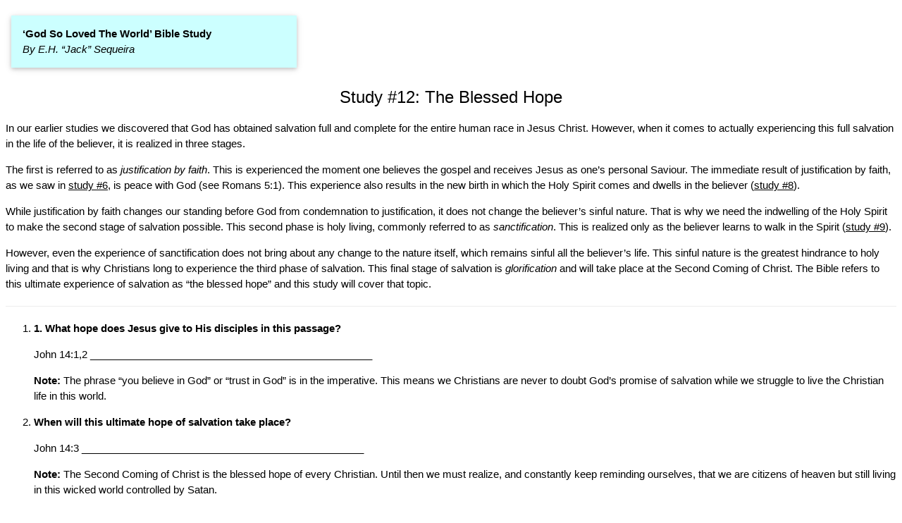

--- FILE ---
content_type: text/html
request_url: http://jacksequeira.org/bstudy12.htm
body_size: 15324
content:
<!DOCTYPE html>
<html>
<!--							                   	 	-->
<!--	Created by Jacquie Cochran Bokow for			-->
<!--		Jack and Jean/Chris Sequeira			    -->
<!--		1112 59th Avenue, N.E.	                	-->
<!--		Salem, OR 97317, U.S.A.			    		-->
<!--							                    	-->
<!--	WWW Address:	www.jacksequeira.org			-->
<!--    eMail Address:  cksequeira@gmail.com			-->
<!--							                    	-->
<!--	Copyright 1999.  All Rights Reserved.			-->
<!--	Anyone may distribute or copy any material on	-->
<!--	this site for witnessing purposes, providing	-->
<!--	that no changes are made to the content and	    -->
<!--	the material is not sold for profit.		    -->
<!--							                        -->
<head>
  <TITLE>Bible Study 12: The Blessed Hope</TITLE>
  <META NAME="description" CONTENT="Bible Study -- 
God So Loved the World (Part 12: The Blessed Hope)">
  <META NAME="keywords" CONTENT="Holy Bible, Bible study, 
gospel, Christian, Christianity">
  <META NAME="site-languages" CONTENT="English">
<meta charset="UTF-8">
<meta name="viewport" content="width=device-width, initial-scale=1">
<link rel="stylesheet" href="w3.css">
<link rel="stylesheet" href="w3-theme-jackseq.css">
<link rel="stylesheet" href="https://cdnjs.cloudflare.com/ajax/libs/font-awesome/4.3.0/css/font-awesome.min.css">

<STYLE type=text/css>
A.NOUND {
	COLOR: white; TEXT-DECORATION: none
}
A.NOUND2 {
	TEXT-DECORATION: none
}
A.NOUND3 {
	COLOR: #660099; TEXT-DECORATION: none
}
</STYLE>

</head>
<body>


<br>
<div id="myHeader" class="w3-row-padding"> 

<div class="w3-third">
<div class="w3-card">
  <div class="w3-container" style="background-color:#ccffff">
 <p><b>&#8216;God So Loved The World&#8217; Bible Study</b><br>
  <i>By E.H. &#8220;Jack&#8221; Sequeira</i> 
  </p>
  </div>
</div>
</div>
<br><br><br><br>

<center><h3>Study #12: The Blessed Hope</h3></center>

<p>In our earlier studies we discovered that God has obtained salvation
full and complete for the entire human race in Jesus Christ. However, when
it comes to actually experiencing this full salvation in the life of the
believer, it is realized in three stages.</p>
The first is referred to as <I>justification by faith</I>. This is experienced
the moment one believes the gospel and receives Jesus as one&#8217;s personal
Saviour. The immediate result of justification by faith, as we saw in <A
HREF="bstudy06.htm">study #6</A>, is peace with God (see Romans 5:1). This
experience also results in the new birth in which the Holy Spirit comes
and dwells in the believer (<A HREF="bstudy08.htm">study #8</A>).</p>
While justification by faith changes our standing before God from condemnation
to justification, it does not change the believer&#8217;s sinful nature.
That is why we need the indwelling of the Holy Spirit to make the second
stage of salvation possible. This second phase is holy living, commonly
referred to as <I>sanctification</I>. This is realized only as the believer
learns to walk in the Spirit (<A HREF="bstudy09.htm">study #9</A>).</p>
However, even the experience of sanctification does not bring about
any change to the nature itself, which remains sinful all the believer&#8217;s
life. This sinful nature is the greatest hindrance to holy living and that
is why Christians long to experience the third phase of salvation. This
final stage of salvation is <I>glorification</I> and will take place at
the Second Coming of Christ. The Bible refers to this ultimate experience
of salvation as &#8220;the blessed hope&#8221; and this study will cover that
topic.</p>

<hr>

<ol><li><B>1. What hope does Jesus give to His disciples in this passage?</B></P>

<P>John 14:1,2 __________________________________________________</P>

<P><B>Note:</B> The phrase &#8220;you believe in God&#8221; or &#8220;trust
in God&#8221; is in the imperative. This means we Christians are never to
doubt God&#8217;s promise of salvation while we struggle to live the Christian
life in this world.</P>

<li><B>When will this ultimate hope of salvation take place?</B></P>

<P>John 14:3 __________________________________________________</P>

<P><B>Note:</B> The Second Coming of Christ is the blessed hope of every
Christian. Until then we must realize, and constantly keep reminding ourselves,
that we are citizens of heaven but still living in this wicked world controlled
by Satan.</P>

<li><B>What is the basis for this blessed hope?</B></P>

<P>Titus 2:11 __________________________________________________</P>

<P><B>Note:</B> The believer&#8217;s blessed hope is not in one&#8217;s performance
but in the truth that salvation is already an accomplished fact for him
or her in Jesus Christ.</P>

<li><B>What does this accomplished salvation in Christ teach us to do?</B></P>

<P>Titus 2:12 __________________________________________________</P>

<P><B>Note:</B> While our salvation is guaranteed in Christ, this does not
give the believer license to sin. The good news of the gospel saves us not
only from the punishment of sin but also from its slavery. Therefore, even
though we may be struggling to live the Christian life because of our sinful
natures, we must never condone sinning.</P>

<li><B>How does Paul describe the Second Coming of Christ?</B></P>

<P>Titus 2:13 __________________________________________________</P>

<li><B>What do Christians wait eagerly for while they are living in this
world?</B></P>

<P>Romans 8:22,23 __________________________________________________</P>

<li><B>What will Christ do to our bodies when He comes the second time?</B></P>

<P>Philippians 3:20,21 __________________________________________________</P>

<P><B>Note:</B> As mentioned above, no change takes place in our sinful
nature or bodies when we are justified by faith or experience sanctification.
Therefore, the blessed hope of our bodies being redeemed from the corruption
of sin is at the Second Coming. Only then will we be made righteous (see
Romans 5:18b). Until then, we are righteous only in Christ and Him crucified.</P>

<li><B>In view of the above, how is faith described in the book of Hebrews?</B></P>

<P>Hebrews 11:1 __________________________________________________</P>

<P><B>Note:</B> In righteousness by faith we are declared righteous only
in Christ, even though we may experience victory over sin in our daily life.
It is only at the Second Coming of Christ that we will truly be made righteous.</P>

<li><B>In order for us to experience this ultimate salvation, what must
we do?</B></P>

<P>2 Timothy 4:7,8 __________________________________________________</P>

<P><B>Note:</B> While the Bible gives full assurance of salvation to believers
it does not teach, as some Christians teach, that &#8220;once saved&#8221;
means &#8220;always saved.&#8221; For as long as you have faith in Christ
your salvation is guaranteed, but the moment you turn your back to Christ
through unbelief, you are also turning your back to your salvation in Christ.</P>

<li><B>What warning does the Bible give to those who are tempted to give
up their faith in Christ?</B></P>

<P>Hebrews 10:37,38 __________________________________________________</P>

<li><B>Therefore, what admonition did Jesus give to His disciples?</B></P>

<P>Matthew 10:22 __________________________________________________</P>

<P><B>Note:</B> Because Christians are living in a sinful world that has
turned its back to Christ and is dominated by Satan, we may have to face
many trials in this life. But this suffering is only temporary. That is
why we must not focus on the hardships of our present life but on Christ,
who will deliver us from all these at His Second Coming.</P>

<li><B>What will happen if we do draw or shrink back and give up our
faith?</B></P>

<P>Hebrews 10:39 __________________________________________________</P>

<P><B>Note:</B> The righteousness that saves us and entitles us for heaven
is always in Christ; <I>that</I> the devil cannot touch. But the faith that
makes that righteousness effective in us, <I>that</I> the devil can destroy.
Therefore the most valuable thing we Christians possess is our faith in
Christ. To give it up is to give up heaven itself.</P>

<li><B>What counsel does Jesus give us regarding His soon coming and
why?</B></P>

<P> <TABLE BORDER="0" CELLSPACING="0" CELLPADDING="10">
<TR>
<TD>Revelation 3:11</TD>
<TD>(i) _________________________________</TD></TR>
<TR>
<TD></TD>
<TD>(ii) _________________________________</TD></TR>
</TABLE>
</P>

<li><B>How is the second coming of Christ looked upon by the lost?</B></P>

<P>Revelation 6:15-17 __________________________________________________</P>

<P><B>Note:</B> While the Second Coming of Christ is the blessed hope for
the Christian, it is the very opposite to the unbelievers who have rejected
the gift of salvation in Christ. It is referred to as &#8220;the great day
of His wrath.&#8221; That is why it is foolish to reject or give up the gift
of salvation in Christ.</P>

<li><B>What will all the nations of the earth do when they see the Son
of God coming in the clouds?</B></P>

<P>Matthew 24:30 __________________________________________________</P>

<P><B>Note:</B> In contrast, the believers will rejoice. They will shout
for joy: &#8220;This is our Saviour; we have been waiting for Him.&#8221;
This is the blessed hope.</P>

<li><B>What will the unbelievers be saying just before the second advent?</B></P>

<P>1 Thessalonians 5:2-4 __________________________________________________</P>

<P><B>Note:</B> Today, there is much talk in the political world about &#8220;peace
and safety&#8221; but we Christians must not be deceived by such talk. The
Bible is clear that at such a time, sudden destruction will take place.</P>

<li><B>In view of the above, what admonition does Jesus give to believers?</B></P>

<P>Luke 12:40 __________________________________________________</P>

<P><B>Note:</B> Time and time again the Bible warns us that the second coming
of Christ will take even the Christians by surprise. That is why we must
always be ready by keeping our faith focused on Christ.</P>

<li><B>What will happen if you are not waiting and watching for the second
Advent?</B></P>

<P>Revelation 16:15 __________________________________________________</P>

<P><B>Note:</B> To come as a thief in the night means that the coming of
Christ will be at an unexpected time, even for Christians. Therefore, we
must not be fooled by the political situation or by those who claim that
His coming cannot be near.</P>

<li><B>How will Christ respond to those who claim they deserve to be
saved because of their good works?</B></P>

<P>Matthew 7:21-23 __________________________________________________</P>

<P><B>Note:</B> Unfortunately, there are many today who think because they
are involved in some kind of Christian ministry they will be saved. Salvation
is through faith alone and good works are the inevitable fruits of it. Nothing
we do can contribute towards our salvation which is by grace alone. However,
the fruits of salvation by grace is always good works (see Ephesians 2:8-10).</P>

<li><B>Before Christ comes, what will the last generation of Christians
experience?</B></P>

<P>Jeremiah 30:7 __________________________________________________</P>

<P><B>Note:</B> The time of Jacob&#8217;s trouble is the great tribulation
that the last generation of Christians will have to endure before Christ
comes. This is the final showdown between Satan, the enemy of souls, and
Christ the redeemer.</P>

<li><B>What did Jesus say will be tested during the great tribulation?</B></P>

<P>Luke 18:8 __________________________________________________</P>

<P><B>Note:</B> During the great tribulation the supreme test will be the
faith of the believers. At this time God will produce a people whose faith
in Christ is unshakable, even though they feel forsaken of God. Thus the
power of the gospel will be vindicated and Christ can come to take the Christians
home. These faithful ones are referred to as the 144,000, God&#8217;s remnant
(a subject we will study later on).</ol></p>

Dear believer, we are living close to the testing time and my prayer
is that you may be among the faithful ones. Whatever trials you are facing
now or will have to face in the future, always remember that the blessed
hope for us Christians is the second coming of Christ. Remember this promise,
&#8220;The one who calls you is faithful and will do it&#8221; (1 Thessalonians
5:24).

<a class="w3-text-theme w3-right w3-hover-opacity" href="bstudy13.htm"><span class="w3-xlarge">
    <i class="fa fa-chevron-circle-right" alt="Next"></i></span></a>
<a class="w3-text-theme w3-right w3-hover-opacity w3-margin-right" href="bstudy11.htm"><span class="w3-xlarge">
    <i class="fa fa-chevron-circle-left" alt="Back"></i></span></a>


<div class="w3-container">
  <a class="w3-button w3-small w3-theme" href="index.html">Home</a>
  <a class="w3-button w3-small w3-theme" href="jacklist.htm">Study Materials</a>
</div>

</div>

<!-- Footer -->
<footer class="w3-container w3-theme w3-padding-8 w3-center">
  <h6 class="w3-wide"><b>JACKSEQUEIRA.ORG</b></h6>

  <div style="position:relative;bottom:55px;" class="w3-tooltip w3-right">
    <span class="w3-text w3-theme-light w3-padding">Go To Top</span>   
    <a class="w3-text-white" href="#myHeader"><span class="w3-xlarge">
    <i class="fa fa-chevron-circle-up"></i></span></a>
  </div>
</footer>

<!-- Script for Sidebar, Tabs, Accordions, Progress bars and slideshows -->
<script>
// Side navigation
function w3_open() {
  var x = document.getElementById("mySidebar");
  x.style.width = "100%";
  x.style.fontSize = "40px";
  x.style.paddingTop = "10%";
  x.style.display = "block";
}
function w3_close() {
  document.getElementById("mySidebar").style.display = "none";
}

// Tabs
function openCity(evt, cityName) {
  var i;
  var x = document.getElementsByClassName("city");
  for (i = 0; i < x.length; i++) {
    x[i].style.display = "none";
  }
  var activebtn = document.getElementsByClassName("testbtn");
  for (i = 0; i < x.length; i++) {
    activebtn[i].className = activebtn[i].className.replace(" w3-dark-grey", "");
  }
  document.getElementById(cityName).style.display = "block";
  evt.currentTarget.className += " w3-dark-grey";
}

var mybtn = document.getElementsByClassName("testbtn")[0];
mybtn.click();

// Accordions
function myAccFunc(id) {
  var x = document.getElementById(id);
  if (x.className.indexOf("w3-show") == -1) {
    x.className += " w3-show";
  } else { 
    x.className = x.className.replace(" w3-show", "");
  }
}

// Slideshows
var slideIndex = 1;

function plusDivs(n) {
  slideIndex = slideIndex + n;
  showDivs(slideIndex);
}

function showDivs(n) {
  var x = document.getElementsByClassName("mySlides");
  if (n > x.length) {slideIndex = 1}    
  if (n < 1) {slideIndex = x.length} ;
  for (i = 0; i < x.length; i++) {
    x[i].style.display = "none";  
  }
  x[slideIndex-1].style.display = "block";  
}

showDivs(1);

// Progress Bars
function move() {
  var elem = document.getElementById("myBar");   
  var width = 5;
  var id = setInterval(frame, 10);
  function frame() {
    if (width == 100) {
      clearInterval(id);
    } else {
      width++; 
      elem.style.width = width + '%'; 
      elem.innerHTML = width * 1  + '%';
    }
  }
}
</script>

</body>
</html>

--- FILE ---
content_type: text/css
request_url: http://jacksequeira.org/w3-theme-jackseq.css
body_size: 1337
content:
.w3-theme-l5 {color:#000 !important; background-color:#f8eaff !important}
.w3-theme-l4 {color:#000 !important; background-color:#e7b8ff !important}
.w3-theme-l3 {color:#fff !important; background-color:#cf70ff !important}
.w3-theme-l2 {color:#fff !important; background-color:#b829ff !important}
.w3-theme-l1 {color:#fff !important; background-color:#9600e0 !important}
.w3-theme-d1 {color:#fff !important; background-color:#5c008a !important}
.w3-theme-d2 {color:#fff !important; background-color:#52007a !important}
.w3-theme-d3 {color:#fff !important; background-color:#47006b !important}
.w3-theme-d4 {color:#fff !important; background-color:#3d005c !important}
.w3-theme-d5 {color:#fff !important; background-color:#33004d !important}

.w3-theme-light {color:#000 !important; background-color:#f8eaff !important}
.w3-theme-dark {color:#fff !important; background-color:#33004d !important}
.w3-theme-action {color:#fff !important; background-color:#33004d !important}

.w3-theme {color:#fff !important; background-color:#660099 !important}
.w3-text-theme {color:#660099 !important}
.w3-border-theme {border-color:#660099 !important}

.w3-hover-theme:hover {color:#fff !important; background-color:#660099 !important}
.w3-hover-text-theme:hover {color:#660099 !important}
.w3-hover-border-theme:hover {border-color:#660099 !important}